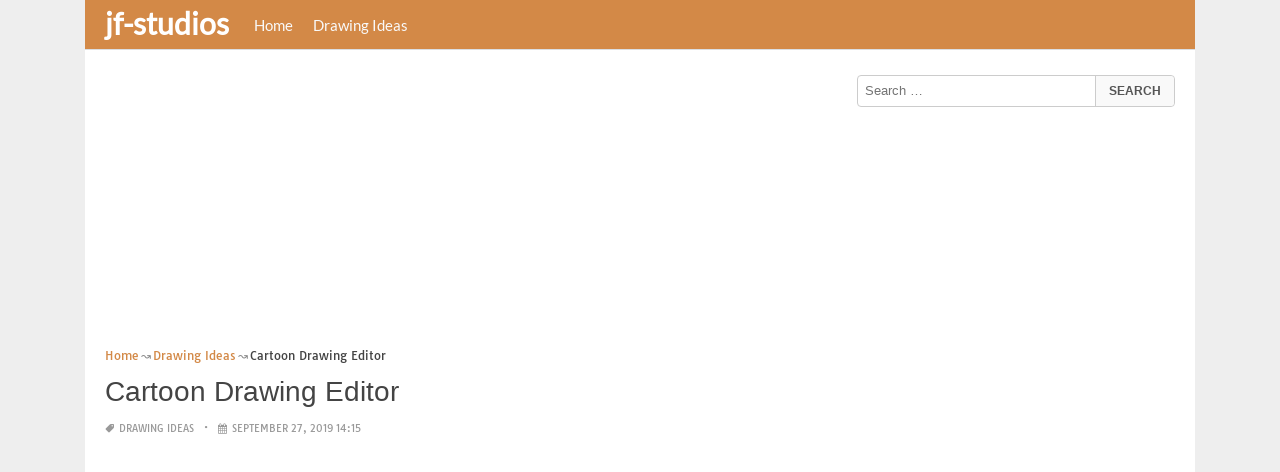

--- FILE ---
content_type: text/html; charset=UTF-8
request_url: https://www.jf-studios.com/cartoon-drawing-editor/
body_size: 18211
content:
<!DOCTYPE html><html lang="en-US"><head><meta charset="UTF-8"><meta name="viewport" content="width=device-width,minimum-scale=1,initial-scale=1"><link rel="profile" href="https://gmpg.org/xfn/11"><link rel="pingback" href="https://www.jf-studios.com/xmlrpc.php"><title>Cartoon Drawing Editor &#8211; jf-studios</title><meta name='robots' content='max-image-preview:large'/><style>img:is([sizes="auto" i], [sizes^="auto," i]) { contain-intrinsic-size: 3000px 1500px }</style><link rel="alternate" type="application/rss+xml" title="jf-studios &raquo; Feed" href="https://www.jf-studios.com/feed/"/><link rel="alternate" type="application/rss+xml" title="jf-studios &raquo; Comments Feed" href="https://www.jf-studios.com/comments/feed/"/><link rel="alternate" type="application/rss+xml" title="jf-studios &raquo; Cartoon Drawing Editor Comments Feed" href="https://www.jf-studios.com/cartoon-drawing-editor/feed/"/><link rel='stylesheet' id='wp-block-library-css' href='https://www.jf-studios.com/wp-includes/css/dist/block-library/style.min.css?ver=6.8.3' type='text/css' media='all'/><style id='classic-theme-styles-inline-css' type='text/css'>
/*! This file is auto-generated */
.wp-block-button__link{color:#fff;background-color:#32373c;border-radius:9999px;box-shadow:none;text-decoration:none;padding:calc(.667em + 2px) calc(1.333em + 2px);font-size:1.125em}.wp-block-file__button{background:#32373c;color:#fff;text-decoration:none}</style><style id='global-styles-inline-css' type='text/css'>
:root{--wp--preset--aspect-ratio--square: 1;--wp--preset--aspect-ratio--4-3: 4/3;--wp--preset--aspect-ratio--3-4: 3/4;--wp--preset--aspect-ratio--3-2: 3/2;--wp--preset--aspect-ratio--2-3: 2/3;--wp--preset--aspect-ratio--16-9: 16/9;--wp--preset--aspect-ratio--9-16: 9/16;--wp--preset--color--black: #000000;--wp--preset--color--cyan-bluish-gray: #abb8c3;--wp--preset--color--white: #ffffff;--wp--preset--color--pale-pink: #f78da7;--wp--preset--color--vivid-red: #cf2e2e;--wp--preset--color--luminous-vivid-orange: #ff6900;--wp--preset--color--luminous-vivid-amber: #fcb900;--wp--preset--color--light-green-cyan: #7bdcb5;--wp--preset--color--vivid-green-cyan: #00d084;--wp--preset--color--pale-cyan-blue: #8ed1fc;--wp--preset--color--vivid-cyan-blue: #0693e3;--wp--preset--color--vivid-purple: #9b51e0;--wp--preset--gradient--vivid-cyan-blue-to-vivid-purple: linear-gradient(135deg,rgba(6,147,227,1) 0%,rgb(155,81,224) 100%);--wp--preset--gradient--light-green-cyan-to-vivid-green-cyan: linear-gradient(135deg,rgb(122,220,180) 0%,rgb(0,208,130) 100%);--wp--preset--gradient--luminous-vivid-amber-to-luminous-vivid-orange: linear-gradient(135deg,rgba(252,185,0,1) 0%,rgba(255,105,0,1) 100%);--wp--preset--gradient--luminous-vivid-orange-to-vivid-red: linear-gradient(135deg,rgba(255,105,0,1) 0%,rgb(207,46,46) 100%);--wp--preset--gradient--very-light-gray-to-cyan-bluish-gray: linear-gradient(135deg,rgb(238,238,238) 0%,rgb(169,184,195) 100%);--wp--preset--gradient--cool-to-warm-spectrum: linear-gradient(135deg,rgb(74,234,220) 0%,rgb(151,120,209) 20%,rgb(207,42,186) 40%,rgb(238,44,130) 60%,rgb(251,105,98) 80%,rgb(254,248,76) 100%);--wp--preset--gradient--blush-light-purple: linear-gradient(135deg,rgb(255,206,236) 0%,rgb(152,150,240) 100%);--wp--preset--gradient--blush-bordeaux: linear-gradient(135deg,rgb(254,205,165) 0%,rgb(254,45,45) 50%,rgb(107,0,62) 100%);--wp--preset--gradient--luminous-dusk: linear-gradient(135deg,rgb(255,203,112) 0%,rgb(199,81,192) 50%,rgb(65,88,208) 100%);--wp--preset--gradient--pale-ocean: linear-gradient(135deg,rgb(255,245,203) 0%,rgb(182,227,212) 50%,rgb(51,167,181) 100%);--wp--preset--gradient--electric-grass: linear-gradient(135deg,rgb(202,248,128) 0%,rgb(113,206,126) 100%);--wp--preset--gradient--midnight: linear-gradient(135deg,rgb(2,3,129) 0%,rgb(40,116,252) 100%);--wp--preset--font-size--small: 13px;--wp--preset--font-size--medium: 20px;--wp--preset--font-size--large: 36px;--wp--preset--font-size--x-large: 42px;--wp--preset--spacing--20: 0.44rem;--wp--preset--spacing--30: 0.67rem;--wp--preset--spacing--40: 1rem;--wp--preset--spacing--50: 1.5rem;--wp--preset--spacing--60: 2.25rem;--wp--preset--spacing--70: 3.38rem;--wp--preset--spacing--80: 5.06rem;--wp--preset--shadow--natural: 6px 6px 9px rgba(0, 0, 0, 0.2);--wp--preset--shadow--deep: 12px 12px 50px rgba(0, 0, 0, 0.4);--wp--preset--shadow--sharp: 6px 6px 0px rgba(0, 0, 0, 0.2);--wp--preset--shadow--outlined: 6px 6px 0px -3px rgba(255, 255, 255, 1), 6px 6px rgba(0, 0, 0, 1);--wp--preset--shadow--crisp: 6px 6px 0px rgba(0, 0, 0, 1);}:where(.is-layout-flex){gap: 0.5em;}:where(.is-layout-grid){gap: 0.5em;}body .is-layout-flex{display: flex;}.is-layout-flex{flex-wrap: wrap;align-items: center;}.is-layout-flex > :is(*, div){margin: 0;}body .is-layout-grid{display: grid;}.is-layout-grid > :is(*, div){margin: 0;}:where(.wp-block-columns.is-layout-flex){gap: 2em;}:where(.wp-block-columns.is-layout-grid){gap: 2em;}:where(.wp-block-post-template.is-layout-flex){gap: 1.25em;}:where(.wp-block-post-template.is-layout-grid){gap: 1.25em;}.has-black-color{color: var(--wp--preset--color--black) !important;}.has-cyan-bluish-gray-color{color: var(--wp--preset--color--cyan-bluish-gray) !important;}.has-white-color{color: var(--wp--preset--color--white) !important;}.has-pale-pink-color{color: var(--wp--preset--color--pale-pink) !important;}.has-vivid-red-color{color: var(--wp--preset--color--vivid-red) !important;}.has-luminous-vivid-orange-color{color: var(--wp--preset--color--luminous-vivid-orange) !important;}.has-luminous-vivid-amber-color{color: var(--wp--preset--color--luminous-vivid-amber) !important;}.has-light-green-cyan-color{color: var(--wp--preset--color--light-green-cyan) !important;}.has-vivid-green-cyan-color{color: var(--wp--preset--color--vivid-green-cyan) !important;}.has-pale-cyan-blue-color{color: var(--wp--preset--color--pale-cyan-blue) !important;}.has-vivid-cyan-blue-color{color: var(--wp--preset--color--vivid-cyan-blue) !important;}.has-vivid-purple-color{color: var(--wp--preset--color--vivid-purple) !important;}.has-black-background-color{background-color: var(--wp--preset--color--black) !important;}.has-cyan-bluish-gray-background-color{background-color: var(--wp--preset--color--cyan-bluish-gray) !important;}.has-white-background-color{background-color: var(--wp--preset--color--white) !important;}.has-pale-pink-background-color{background-color: var(--wp--preset--color--pale-pink) !important;}.has-vivid-red-background-color{background-color: var(--wp--preset--color--vivid-red) !important;}.has-luminous-vivid-orange-background-color{background-color: var(--wp--preset--color--luminous-vivid-orange) !important;}.has-luminous-vivid-amber-background-color{background-color: var(--wp--preset--color--luminous-vivid-amber) !important;}.has-light-green-cyan-background-color{background-color: var(--wp--preset--color--light-green-cyan) !important;}.has-vivid-green-cyan-background-color{background-color: var(--wp--preset--color--vivid-green-cyan) !important;}.has-pale-cyan-blue-background-color{background-color: var(--wp--preset--color--pale-cyan-blue) !important;}.has-vivid-cyan-blue-background-color{background-color: var(--wp--preset--color--vivid-cyan-blue) !important;}.has-vivid-purple-background-color{background-color: var(--wp--preset--color--vivid-purple) !important;}.has-black-border-color{border-color: var(--wp--preset--color--black) !important;}.has-cyan-bluish-gray-border-color{border-color: var(--wp--preset--color--cyan-bluish-gray) !important;}.has-white-border-color{border-color: var(--wp--preset--color--white) !important;}.has-pale-pink-border-color{border-color: var(--wp--preset--color--pale-pink) !important;}.has-vivid-red-border-color{border-color: var(--wp--preset--color--vivid-red) !important;}.has-luminous-vivid-orange-border-color{border-color: var(--wp--preset--color--luminous-vivid-orange) !important;}.has-luminous-vivid-amber-border-color{border-color: var(--wp--preset--color--luminous-vivid-amber) !important;}.has-light-green-cyan-border-color{border-color: var(--wp--preset--color--light-green-cyan) !important;}.has-vivid-green-cyan-border-color{border-color: var(--wp--preset--color--vivid-green-cyan) !important;}.has-pale-cyan-blue-border-color{border-color: var(--wp--preset--color--pale-cyan-blue) !important;}.has-vivid-cyan-blue-border-color{border-color: var(--wp--preset--color--vivid-cyan-blue) !important;}.has-vivid-purple-border-color{border-color: var(--wp--preset--color--vivid-purple) !important;}.has-vivid-cyan-blue-to-vivid-purple-gradient-background{background: var(--wp--preset--gradient--vivid-cyan-blue-to-vivid-purple) !important;}.has-light-green-cyan-to-vivid-green-cyan-gradient-background{background: var(--wp--preset--gradient--light-green-cyan-to-vivid-green-cyan) !important;}.has-luminous-vivid-amber-to-luminous-vivid-orange-gradient-background{background: var(--wp--preset--gradient--luminous-vivid-amber-to-luminous-vivid-orange) !important;}.has-luminous-vivid-orange-to-vivid-red-gradient-background{background: var(--wp--preset--gradient--luminous-vivid-orange-to-vivid-red) !important;}.has-very-light-gray-to-cyan-bluish-gray-gradient-background{background: var(--wp--preset--gradient--very-light-gray-to-cyan-bluish-gray) !important;}.has-cool-to-warm-spectrum-gradient-background{background: var(--wp--preset--gradient--cool-to-warm-spectrum) !important;}.has-blush-light-purple-gradient-background{background: var(--wp--preset--gradient--blush-light-purple) !important;}.has-blush-bordeaux-gradient-background{background: var(--wp--preset--gradient--blush-bordeaux) !important;}.has-luminous-dusk-gradient-background{background: var(--wp--preset--gradient--luminous-dusk) !important;}.has-pale-ocean-gradient-background{background: var(--wp--preset--gradient--pale-ocean) !important;}.has-electric-grass-gradient-background{background: var(--wp--preset--gradient--electric-grass) !important;}.has-midnight-gradient-background{background: var(--wp--preset--gradient--midnight) !important;}.has-small-font-size{font-size: var(--wp--preset--font-size--small) !important;}.has-medium-font-size{font-size: var(--wp--preset--font-size--medium) !important;}.has-large-font-size{font-size: var(--wp--preset--font-size--large) !important;}.has-x-large-font-size{font-size: var(--wp--preset--font-size--x-large) !important;}
:where(.wp-block-post-template.is-layout-flex){gap: 1.25em;}:where(.wp-block-post-template.is-layout-grid){gap: 1.25em;}
:where(.wp-block-columns.is-layout-flex){gap: 2em;}:where(.wp-block-columns.is-layout-grid){gap: 2em;}
:root :where(.wp-block-pullquote){font-size: 1.5em;line-height: 1.6;}</style><link rel="EditURI" type="application/rsd+xml" title="RSD" href="https://www.jf-studios.com/xmlrpc.php?rsd"/><meta name="generator" content="WordPress 6.8.3"/><link rel='shortlink' href='https://www.jf-studios.com/?p=80304'/><link rel="alternate" title="oEmbed (JSON)" type="application/json+oembed" href="https://www.jf-studios.com/wp-json/oembed/1.0/embed?url=https%3A%2F%2Fwww.jf-studios.com%2Fcartoon-drawing-editor%2F"/><link rel="alternate" title="oEmbed (XML)" type="text/xml+oembed" href="https://www.jf-studios.com/wp-json/oembed/1.0/embed?url=https%3A%2F%2Fwww.jf-studios.com%2Fcartoon-drawing-editor%2F&#038;format=xml"/><meta name="generator" content="Redux 4.5.7"/><script type="application/ld+json">{"@context":"http:\/\/schema.org","@type":"BlogPosting","mainEntityOfPage":"https:\/\/www.jf-studios.com\/cartoon-drawing-editor\/","publisher":{"@type":"Organization","name":"jf-studios","logo":{"@type":"ImageObject","url":"https:\/\/www.jf-studios.com\/cartoon-drawing-editor\/","height":36,"width":190}},"headline":"Cartoon Drawing Editor","datePublished":"2019-09-27T14:15:19+07:00","dateModified":"2019-02-20T15:25:58+07:00","author":{"@type":"Person","name":"admin"},"image":{"@type":"ImageObject","url":["https:\/\/www.jf-studios.com\/wp-content\/uploads\/2019\/02\/cartoon-drawing-editor-a-drawing-done-by-drawing-desk-drawing-art-drawingdeskapp-of-cartoon-drawing-editor.png",2732,2048,false],"width":2732,"height":2048}}</script><link rel="canonical" href="https://www.jf-studios.com/cartoon-drawing-editor/"/><link rel="icon" href="https://s.wordpress.org/style/images/codeispoetry.png"/><link rel="stylesheet" href="https://maxcdn.bootstrapcdn.com/font-awesome/4.7.0/css/font-awesome.min.css"><meta name="theme-color" content="#d38947"><meta name="msapplication-navbutton-color" content="#d38947"><meta name="apple-mobile-web-app-status-bar-style" content="#d38947"><style amp-custom>.clear{clear:both;}img{width:auto;max-width:100%;height:auto;}a:link,a:visited{color:#e50a4a;text-decoration:none;}a:hover{text-decoration:underline;transition:color .45s ease-in-out;-moz-transition:color .45s ease-in-out;-webkit-transition:color .45s ease-in-out;} html, body, div, span, applet, object, h1, h2, h3, h4, h5, h6, p, blockquote, pre, a, abbr, acronym, address, big, cite, code, del, dfn, em, img, ins, kbd, q, s, samp, small, strike, strong, sub, sup, tt, var, b, u, i, center, dl, dt, dd, ol, ul, li, fieldset, form, label, legend, table, caption, tbody, tfoot, thead, tr, th, td, article, aside, canvas, details, embed, figure, figcaption, footer, header, hgroup, menu, nav, output, ruby, section, summary, time, mark, audio, video {padding:0; margin:0;}pre{background:#fafafa;margin-bottom:15px;padding:15px;white-space:pre-wrap;white-space:-moz-pre-wrap;white-space:-pre-wrap;white-space:-o-pre-wrap;word-wrap:break-word}iframe{max-width:100%;}.das{margin:0 0 5px 0;width:auto;height:auto;text-align:center;} @font-face {font-family:'Tauri';font-style:normal;font-weight:400;src:local('Tauri Regular'), local('Tauri-Regular'), url(https://fonts.gstatic.com/s/tauri/v4/NN-VSW_h-jkrKyYGwwj5QQ.woff2) format('woff2');unicode-range:U+0100-024F, U+1E00-1EFF, U+20A0-20AB, U+20AD-20CF, U+2C60-2C7F, U+A720-A7FF;}@font-face {font-family:'Tauri';font-style:normal;font-weight:400;src:local('Tauri Regular'), local('Tauri-Regular'), url(https://fonts.gstatic.com/s/tauri/v4/sWn97sjs9uU0xeuHDScCTA.woff2) format('woff2');unicode-range:U+0000-00FF, U+0131, U+0152-0153, U+02C6, U+02DA, U+02DC, U+2000-206F, U+2074, U+20AC, U+2212, U+2215;}@font-face {font-family:'Lato';font-style:normal;font-weight:400;src:local('Lato Regular'), local('Lato-Regular'), url(https://fonts.gstatic.com/s/lato/v13/UyBMtLsHKBKXelqf4x7VRQ.woff2) format('woff2');unicode-range:U+0100-024F, U+1E00-1EFF, U+20A0-20AB, U+20AD-20CF, U+2C60-2C7F, U+A720-A7FF;}@font-face {font-family:'Lato';font-style:normal;font-weight:400;src:local('Lato Regular'), local('Lato-Regular'), url(https://fonts.gstatic.com/s/lato/v13/1YwB1sO8YE1Lyjf12WNiUA.woff2) format('woff2');unicode-range:U+0000-00FF, U+0131, U+0152-0153, U+02C6, U+02DA, U+02DC, U+2000-206F, U+2074, U+20AC, U+2212, U+2215;}body{background:#eee;color:#444;font-family:"Helvetica Neue",Helvetica,Arial,sans-serif;font-size:14px;line-height:1.42857143;}.entry-content h1{margin-bottom:10px;font-size:32px;line-height:44px;}.entry-content h2{margin-bottom:10px;font-size:28px;line-height:34px;} .entry-content h3{margin-bottom:10px;font-size:22px;line-height:26px;} .entry-content h4{margin-bottom:10px;font-size:18px;line-height:22px;} .entry-content h5{margin-bottom:10px;font-size:16px;line-height:20px;} .entry-content h6{margin-bottom:10px;font-size:13px;line-height:20px;} .thonwidget a,.thonol a,.box a,.post-meta,.breadcrumb,.pagination{font-family:"Tauri",Helvetica,Arial,sans-serif;font-size:14px;} p{margin:5px 0 15px;line-height:1.42857143;}.alignleft{float:left;padding:5px 20px 5px 0;}.alignright{float:right;padding:5px 0 5px 20px;}.aligncenter{max-width:100% !important;text-align:center !important;margin:10px auto !important;display:block;}.aligncenter img{margin:5px auto !important;}.fax{font-family:"Open Sans",Arial,sans-serif;}.header{font-family:"Lato";margin-bottom:0;padding:0 10px !Important;background-color:#e50a4a !important;}.header li a,.header li a.dropdown{background-color:#e50a4a !Important;max-height:49px;color:#f9f9f9;}.header li a:hover,.header li a.dropdown:hover{color:#e9e9e9 !important;}.header ul.nav-buttons ul li{background-color:#e50a4a !important;line-height:35px;height:35px;}.header ul.nav-buttons ul a{background-color:#e50a4a;line-height:35px;}.header ul.nav-buttons ul a.selected,.header ul.nav-buttons ul a:hover{background:rgba(25,25,25,0.1) !Important;}.header ul.nav-buttons ul{padding:0;}.header .navclosed{background-color:#e50a4a;float:left !important;}.header .logos{margin:10px 10px 0 0;left:10px;position:relative;float:left;display:none;}.header .logos img{height:30px;width:145px;}.header ul a i.fa{padding-right:6px;} .header,.header li a,.header li a.dropdown,.header ul.nav-buttons ul li,.header ul.nav-buttons ul a,.header .navclosed{background-color:#e50a4a !Important;}.header li a,.header li a.dropdown{font-size:15px !important;font-weight:400;}.header{padding:0 10px;}.button-comment{display:block;text-align:center;}.button-comment a.button{display:inline-block;padding:8px 30px;background:#e50a4a;color:#fff !important;border-radius:5px;}.row{width:auto;}.container{width:auto;max-width:950px;margin:0 auto;padding:0;} .main-content{width:auto;max-width:960px;margin:0 auto;padding:0;}h1.logor{text-indent:-5000px;background:#f00;display:absolute;width:0;height:0;}.site-logo{width:auto;max-width:300px;height:50px;line-height:50px;left:0;z-index:999;float:left;}.site-logo a.logo-text{font-weight:bold;font-size:30px;line-height:46px;color:#fff;padding:0 15px 0 10px;}.site-logo a.logo-text:hover{color:#f1f2f3;text-decoration:none;}.site-logo a.logo-image{line-height:50px;padding:0;}.site-logo a.logo-image img{height:40px;width:auto;padding:5px 15px 5px 10px;}.nav-buttons{display:inline;float:left;} .logo{}.logo a{padding-left:0 !important;}.logo img{margin:10px 10px 10px 5px;width:auto;height:30px;}.header{width:auto;padding:15px;}.header .header-left{float:left;width:70%;padding-bottom:10px;}.header .header-right{float:right;width:30%;padding-bottom:10px;}.searchs{width:auto;min-width:250px;-webkit-border-radius:4px;-moz-border-radius:4px;border-radius:4px;padding:0;height:30px;background:#fff;float:right;margin:10px 10px 9px 0;}.searchs input[type=text]{width:75%;padding:8px;margin:0;border:none;color:#555;background:none;}.searchs input[type=text]:focus{outline:0;}.searchs .btn{width:15%;font-size:15px;color:#555;float:right;outline:0;padding:0;height:30px;margin:0;border:none;background:none;border-left:1px solid #bcbcbc;}.searchs .btn:hover{background:#f5f5f5;cursor:pointer;-webkit-border-radius:4px;-moz-border-radius:4px;border-radius:4px;} .searchs-menu{display:none;}.contents{clear:both;width:auto;padding:15px 20px 50px;display:block;background:#fff;}.content{float:left;width:70%;margin:0;padding:0;}.sidebar{float:right;width:30%;margin:0;padding:0;}.posts{width:auto;padding:0 15px 0 0;}.post{width:100%;margin:0 0 15px;padding:0;display:inline-block;font-weight:300;height:auto;border-bottom:1px dashed #e5e5e5;}.post-entry{position:relative;background:none;width:auto;margin:0 0 5px 0;}.post-title{position:absolutex;width:100%;}.post h2.post-title{font-size:22px;margin-bottom:0px;font-weight:500;line-height:30px;} .post h2.post-title a:hover{text-decoration:none;}.post-title a{color:#333;}.post img.post-thumb-big{max-width:100%;}.post img.post-thumb-left{float:left;margin:0 15px 5px 0;}.post img.post-thumb-right{float:right !Important;padding:0 0 0 15px;}.post .clear{margin-bottom:35px;}.post img.thumb-list1{float:left;margin:5px 15px 0px 0;width:160px;height:120px;}.post img.thumb-list3{margin:5px 0 5px;width:100%;}.post h2.title-list1{font-size:20px;line-height:28px;font-weight:600;}.post h2 a{color:#222;}.post-gallery{width:auto;margin:0px -5px 0 -5px;}.post-gallery .post-gallerys{width:25%;padding:0;margin:0;display:inline-block;}.post-gallery a{padding:5px;display:block;}.post-gallery img{width:100%;}.post-single{width:auto;padding-left:0;font-weight:300;}.post-single img{margin-bottom:10px;}.post-single h1.single-title{font-size:28px;line-height:34px;font-weight:500;padding-bottom:5px;}.posts .post-meta{font-size:10px;line-height:20px;margin:5px 0 0px;color:#999;text-transform:uppercase;}.posts .post-meta a{color:#999;}.posts .post-meta a.post-edit-link:before{content:"\2022";padding-left:10px;padding-right:5px;}.posts .post-meta img{width:auto;}.posts .post-meta .post-meta-views{text-transform:capitalize;}.post .post-meta .post-meta-views:before{content:"\2022";padding-left:10px;padding-right:10px;}.post .post-meta .post-meta-date:after{content:"\2022";padding-left:10px;padding-right:10px;}.posts .post-meta-cat{padding-right:5px;}.posts .post-meta-cat:after{content:"\2022";padding-left:10px;padding-right:5px;}.posts .post-meta i{padding-left:5px;-moz-transform:scale(-1, 1);-webkit-transform:scale(-1, 1);-o-transform:scale(-1, 1);-ms-transform:scale(-1, 1);transform:scale(-1, 1);}.posts .entry-content{margin:15px 0;}.posts .wp-caption{margin:0 0 15px;}.posts .wp-caption .wp-caption-text{font-size:13px;text-align:center;}.posts .post-meta-tag a{color:#777;}.posts .post-meta-tag a:hover{text-decoration:underline}.post-grid{width:33.33%;float:left;display:block;margin:0;}.post-grid h2{width:auto;white-space:nowrap;overflow:hidden;text-overflow:ellipsis;color:#222;}.post-grid a{color:#fff;}.post-grid h2 a{color:#222;}.post-grid-entry{margin:0 16px 16px 0 !Important;width:auto;position:relative;}.post-grid-entry img{width:100%;object-fit:cover;object-position:center;}.post-grid-entry:hover img{opacity:0.8}.post-grid h2{position:absolute;bottom:0;right:0;left:0;width:auto;text-align:center;font-size:11px;font-weight:400;padding:5px 0;color:#fefefe;xtext-shadow:0px 0px 2px rgba(150, 150, 150, 1);background:linear-gradient(to bottom,rgba(0,0,0,0.05) 6%,rgba(0,0,0,0.75) 90%);}.post-grid1 a{display:inline-block;height:auto;width:100%;}.post-grid h2.title-grid1{bottom:5px !important;}.post-grid h2.title-grid1 a{color:#fff;padding-left:5px;padding-right:5px;}.post-grid h2.title-grid2{position:relative;background:none;font-size:13px;text-align:left;padding:5px 0 0;}.post-grid h2.title-grid3{position:relative;background:none;text-align:left;font-size:14px;padding:10px 0 0;font-weight:500;}.post-grid h2.title-grid4{opacity:0;background:nonex;text-align:left;font-size:14px;padding:10px 0;font-weight:500;}.post-grid h2.title-grid4 a{color:#fff ;padding:0 10px;}.post-grid h2.post-title a:hover{text-decoration:none;} .post-grid2{margin-bottom:10px;}.post-grid3{width:50%;}.post-grid3 .post-grid-entry{padding:7px;border:1px solid #e1e2e3;-webkit-border-radius:3px;-moz-border-radius:3px;border-radius:3px;}.post-grid3 .post-meta{margin:3px 0 1px;}.post-grid3 .post-meta-cat{text-transform:capitalize;}.post-grid3 .post-meta-cat:after{padding-left:5px;padding-right:0;}.post-grid3 .post-meta-views{padding-left:0;}.post-grid4{width:50%;}.post-grid4 h2.title-grid4{bottom:5px;}.post-grid4 .post-meta{opacity:0;padding:2px 10px 0;position:absolute;bottom:30px;left:0;color:#f1f2f3;text-transform:capitalize;}.post-grid4 .post-meta a{color:#f1f2f3;} .post-grid4 .post-meta .post-ratings{margin:2px 0 0;}.post-grid4:hover h2.title-grid4,.post-grid4:hover .post-meta,.post-grid4:hover h4.title-grid4{display:block;opacity:1.0;transition:opacity .45s ease-in-out;-moz-transition:opacity .45s ease-in-out;-webkit-transition:opacity .45s ease-in-out;}.post-ratings{float:right;width:60px;height:24px;white-space:none;overflow:hidden;text-overflow:ellipsis;}.post-ratings-loading{display:none !important;z-index:-5;}p.download-size{border:1px solid #e1e1e1;padding:10px;margin-bottom:20px;font-weight:bold;}p.download-size:hover{background:#fefefe;}p.download-size a{padding-right:10px;font-weight:500;}p.download-size a:before{content:"\0338";padding-right:20px;color:#333;}p.download-size a:first-of-type:before{content:"";}.related-posts{}.related-posts h3{font-weight:500;font-size:22px;line-height:34px;margin-bottom:20px;}.related-posts h4{font-weight:500;font-size:14px;}.related-posts h4.style2{font-weight:500;font-size:16px;}.related-posts li.post{margin-bottom:10px;}.related-posts li.post img.post-thumb-left{margin-bottom:10px;width:50px;}.related-posts li.thonol{padding:0 0 20px 40px !important;max-width:100% !important;min-height:130px !important;}.related-posts li.thonol2{padding:0 0 20px 40px !important;width:100%;min-height:50px !important;}.related-posts li.thonol .thumb-style1{margin-bottom:10px;width:160px;height:120px;position:absolute;right:50px;}.related-posts li.thonol2 .thumb-style1{width:50px;height:50px;position:absolute;right:50px;}.related-posts li.thonolamp .thumb-style1{right:110px;}.related-posts li.thonol h4{padding:0 220px 0 0;}.related-posts li.thonol2 h4{padding:0 120px 0 0;}.related-posts li.thonol .post-meta{padding:0 220px 0 0;}.related-posts li.thonol2 .post-meta{padding:0 120px 0 0;}.related-posts li.thonol p{padding:0 220px 0 0;}.related-posts li.thonol .post-meta-cat a{font-size:10px !important;}.related-posts h2.title-grid2{padding-top:5px;}.related-posts .post-grid2 img{margin-bottom:5px;}.related-posts .post-grid1 img{margin-bottom:0;}.related-posts .post-grid2 img{margin-bottom:0;}.related-posts .post-grid3 img{margin-bottom:0;}.related-posts .post-grid4 img{margin-bottom:0;}.related-posts .post-grid4 a{display:inline-block;height:auto;width:100%;}.related-posts .post-grid4 .post-meta{right:0 !Important;}.related-posts .post-grid4 .post-meta a{display:inline;}.post-header h1{font-size:22px;font-weight:600;}.posts table{width:auto;max-width:100%;border-collapse:collapse;margin-bottom:15px;}.posts table th{background:#f9f9f9;border:1px solid #f1f2f3;padding:4px 5px;}.posts table td{border:1px solid #f1f2f3;padding:2px 5px;}.gallery{width:auto;max-width:100%;font-size:13px;line-height:20px;margin-bottom:15px;}.gallery .gallery-item{background:#eeex;margin:0;display:inline-table;text-align:center;padding:10px 0;}.gallery .gallery-caption{padding:0 5px;}.gallery .gallery-item .gallery-icon{padding:0 5px;width:auto;max-width:100%;}.gallery .gallery-item img{height:auto;}.gallery-columns-1 .gallery-item{width:100%;}.gallery-columns-2 .gallery-item{width:50%;}.gallery-columns-3 .gallery-item{width:33.3%;}.gallery-columns-4 .gallery-item{width:25%;}.gallery-columns-5 .gallery-item{width:20%;}.gallery-columns-6 .gallery-item{width:16.6%;}.gallery-columns-7 .gallery-item{width:14.2%;}.gallery-columns-8 .gallery-item{width:12.5%;}.gallery-columns-9 .gallery-item{width:11.1%;}.entry-content ul,.entry-content ol{margin:0 0 15px;padding:0 0 0 30px;font-size:14px;}.entry-content ul li,.entry-content ol li{line-height:22px;}.entry-content blockquote{padding:10px 10px 10px 20px;font-size:14px;font-style:italic;border-left:4px solid #eee;background:#f5f5f5;}.socials{padding:10px 0 0;clear:both;margin:20px 0;font-size:13px;}.socials span{border-top:1px dashed #ccc;border-bottom:1px dashed #ddd;padding:5px;margin-right:5px;}.socials a span{border:none;}.socials a{margin-bottom:5px;margin-right:5px;display:inline-block;padding:5px 5px 5px 10px;}.socials a:hover{text-decoration:none;}.btn-twitter {background:#00acee;border-radius:0;color:#fff}.btn-twitter:link, .btn-twitter:visited {color:#fff}.btn-twitter:active, .btn-twitter:hover {background:#0087bd;color:#fff}.btn-facebook {background:#3b5998;border-radius:0;color:#fff}.btn-facebook:link, .btn-facebook:visited {color:#fff}.btn-facebook:active, .btn-facebook:hover {background:#30477a;color:#fff}.btn-whatsapp {background:#4CAF50;border-radius:0;color:#fff}.btn-whatsapp:link, .btn-whatsapp:visited {color:#fff}.btn-whatsapp:active, .btn-whatsapp:hover {background:#388E3C;color:#fff}.btn-stumbleupon {background:#f74425;border-radius:0;color:#fff}.btn-stumbleupon:link, .btn-stumbleupon:visited {color:#fff}.btn-stumbleupon:active, .btn-stumbleupon:hover {background:#c7371e;color:#fff}.btn-linkedin {background:#0e76a8;border-radius:0;color:#fff}.btn-linkedin:link, .btn-linkedin:visited {color:#fff}.btn-linkedin:active, .btn-linkedin:hover {background:#0b6087;color:#fff}.btn-pinterest {background:#bd081c;border-radius:0;color:#fff}.btn-pinterest:link, .btn-pinterest:visited {color:#fff}.btn-pinterest:active, .btn-pinterest:hover {background:#960414;color:#fff}.post-entry-comment{margin-bottom:30px;}.post-entry-comment .comment-form-comment{margin-bottom:0;width:100%;}.post-entry-comment .comment-form-email,.post-entry-comment .comment-form-author,.post-entry-comment .comment-form-url{width:auto;} .post-entry-comment textarea,.post-entry-comment input[type=text],.post-entry-comment input[type=email],.post-entry-comment input[type=url]{color:#555;line-height:20px;padding:6px 10px;margin-top:5px;clear:both;display:block;width:240px;border:1px solid #ccc;-webkit-border-radius:4px;-moz-border-radius:4px;border-radius:4px;} .post-entry-comment textarea{width:90% !Important;}.post-entry-comment .submit{padding:10px 15px;outline:0;font-size:14px;background:#eee;border:1px solid #ddd;-webkit-border-radius:4px;-moz-border-radius:4px;border-radius:4px;}.comment-list{padding-left:15px;font-size:13px;}.comment-list li{list-style:none;border:1px solid #e9e9e9;background:#f9f9f9x;width:auto;padding:15px;margin-bottom:15px;}.comment-list .commentname{display:inline-table;width:70px;float:left;margin-right:15px;}.comment-list .commentinfo{display:inline-table;}.comment-list .commenttext{display:inline;}.comment-list .comment-author img{float:left;margin-right:15px;}h3.comment-title{font-weight:500;line-height:30px;font-size:22px;margin-bottom:10px;}.comment-list ul.children{margin-top:10px;}.pagination{margin:20px 0;line-height:30px;text-align:center;font-size:12px;} .pagination ul li{list-style:none;display:inline-block;line-height:22px;margin-right:5px;border:0px solid #ddd;-webkit-border-radius:4px;-moz-border-radius:4px;border-radius:4px;background-color:#e50a4a;cursor:pointer;}.pagination ul li a,.pagination ul li .page-numbers{color:#fff;display:block;padding:3px 12px;}.pagination a:hover,.pagination ul li .dots,.pagination ul li .current{background-color:rgba(25,25,25,0.3);text-decoration:none;}.paginations{margin:20px 0;line-height:30px;text-align:left;font-size:15px;background:#f0f0f0;padding:0 10px;}.paginations span{display:inline-table;margin:0;}.paginations a{margin:0;display:inline-block;padding:3px 8px;border-left:1px solid #f1f2f3;}.paginations a:hover{background:#e1e2e3;}.box{margin-bottom:20px;font-weight:300;font-size:14px;clear:both;display:block;padding-left:5px;}.box .tagcloud{text-align:justify;}.box .tagcloud a{line-height:20px;margin-right:5px;}.box .tagcloud a:after{content:",";}.box ul{display:block;counter-reset:my-badass-counter;}.box ul li{list-style:none;line-height:20px;border-bottom:1px dotted #e5e5e5;padding:8px 0;}li.adv{clear:both;display:block;padding-bottom:20px;border-bottom:1px solid #d99x;}li.adv img{width:70px;float:left;display:block;padding:0 10px 20px 0;}li.adv h4{display:block;}li.adv h4 a{color:#222;font-size:14px;font-weight:600;}li.adv span{clear:both;font-size:12px;} .box a:hover{text-decoration:none;}.box p{margin-top:0;}.box li.cat-item{width:50%;display:inline-block;clear:none;float:left;}.box li.cat-item a{padding-right:5px;}.box .calendar_wrap{display:block;width:auto;}.box .calendar_wrap table{width:100%;text-align:center;} .box .calendar_wrap table caption{background:#f9f9f9;font-weight:bold;padding:5px 0;}.box span.att{text-transform:uppercase;font-size:10px;}.box span.att a{color:#666;}.box li.thonwidget a{font-size:14px;}.box .excerpt a{font-size:16px;}.box .excerpt p{font-size:14px;font-weight:300;}.box li .size-small-thumbnail{float:left;padding:0 10px 0 0;} .box li.thonwidget{position:relative;clear:both;font-weight:400;display:block;min-height:65px;padding-top:8px;}.box li.thonwidget .post-thumb-big{display:block;margin-bottom:5px;}.box li.thonol{font-weight:300;padding:10px 60px 10px 40px;position:relative;min-height:50px;}.box li.thonol .numb{font-size:15px;color:#fff;width:30px;height:30px;line-height:30px;text-align:center;position:absolute;left:0;top:10px;-moz-border-radius:50px;-webkit-border-radius:50px;border-radius:50%;}.box img.thumb-style1{position:absolute;right:0;top:10px;width:50px;height:50px;}.box img.thumb-style2{position:absolute;right:0;top:10px;width:50px;height:50px;}.box li.thongrid{float:left;width:50%;padding:0;margin:0;display:block;border:0;}.box li.thongrid a{padding:5px;display:block;}.box li.thongrid img{width:100%;padding:0;margin:0 0 5px;}.box ul li{font-size:13px;}.box .thonwidget3 p{padding-right:55px;}.box .thonwidget3 a.thon-title{padding-right:45px;display:inline-block}.widget-title-box{border:0;margin-bottom:10px;display:block;}h3.widget-title{font-size:16px;font-weight:400;display:block;padding:0;background:#e50a4a;position:relative;color:#fff;}.sept{position:absolute;bottom:0;width:0;height:0;border-top:34px solid rgba(25,25,25,0.1);border-right:34px solid transparent;} h3.widget-title .texts{display:inline-block;padding:6px 10px;background:rgba(25,25,25,0.1) !Important;}h3.widget-title span{}.search-form{width:100%;-webkit-border-radius:4px;-moz-border-radius:4px;border-radius:4px;padding:0;height:30px;background:#fff;float:right;margin:10px 0;border:1px solid #ccc;}.search-form span.screen-reader-text{display:none;}.search-form .search-submit{font-size:12px;width:25%;float:right;color:#555;font-weight:600;text-transform:uppercase;margin:0;padding:8px 0;border:none;border-left:1px solid #ccc;background:#f9f9f9;outline:0;cursor:pointer;-webkit-border-radius:0 4px 4px 0;-moz-border-radius:0 4px 4px 0;border-radius:0 4px 4px 0;}.search-form .search-submit:hover{background:#f1f1f1;}.search-form .search-field{width:73%;margin:0;padding:0;border:0;outline:0;padding:7px 0 7px 7px;background:none;}.footer-widget{float:left;display:block;width:33.333%;padding:0;margin:0;}.footer-content{padding:8px 13px 20px;background:none;}.footer-widget-container{padding:7px;}.footer-widget .box{padding-left:0;}.footer{background:#f1f2f3;width:100%;color:#444;border-top:1px solid #e1e1e1}.footer p{color:#444;}.footer a{color:#444;}.footer a:hover{text-decoration:underline;}#footer{border-top:0px dashed #e0e0e0;text-align:center;padding:10px 0;font-size:12px;color:#444;}.bottom-menu ul{margin-bottom:10px;}.bottom-menu ul li{display:inline;list-style:none;padding:5px;}.breadcrumb{margin:0;padding:0;height:auto;margin-bottom:10px;}.breadcrumb ul{margin:0;padding:0 10px 0 0;width:auto;}.breadcrumb ul li{list-style:none;margin:0;display:inline;padding:0 2px 2px 0;font-size:12px;}.breadcrumb ul li:before {content:"\219D";color:#888;padding-right:2px;}.breadcrumb ul li.breadhome:before {content:"";padding-right:0;}.flickity-page-dots{display:none;}.box .form-control{width:100%;padding:8px;margin-bottom:8px;color:#333;}.box .form-control option{padding:5px;}.box .submit{background:#e50a4a;color:#fff;padding:8px 12px;font-size:13px;border:none;clear:both;margin-top:10px;}.thon-gallery{margin-right:-16px;}.thon-gallery h4.title-grid4{bottom:6px;}.thon-gallery .post-grid4{width:33.33% !important;} .thon-gallery img{max-width:100%;height:150px !important;}.thon-gallery amp-img{max-width:100%;height:150px !important;}.thon-gallery h2{font-size:20px !important;font-weight:500;line-height:24px;margin-bottom:10px;}.thon-gallery .thon-gallery-list{width:33.33%;display:inline-block;}.thon-gallery .thon-gallery-lists{width:auto;margin-right:10px;margin-bottom:10px;position:relative;} .thon-gallery h4 a{color:#fff !important;}.thon-gallery h4{opacity:0;width:auto;position:absolute;bottom:0;right:0;left:0;text-align:center;font-size:12px;font-weight:400;padding:5px;color:#fefefe;margin-bottom:0;white-space:nowrap;overflow:hidden;text-overflow:ellipsis;xtext-shadow:0px 0px 2px rgba(150, 150, 150, 1);background:linear-gradient(to bottom,rgba(0,0,0,0.05) 6%,rgba(0,0,0,0.85) 70%);}.thon-gallery .thon-gallery-lists:hover img{opacity:0.8;} amp-sidebar{background:#fff;font-family:"Lato";font-weight:400;font-size:14px;width:360px;padding:0;}.amp-sidebar-image{line-height:100px;vertical-align:middle;}.amp-close-image{top:15px;left:225px;cursor:pointer;}amp-sidebar .searchs-menu{padding:0;width:auto;max-width:100%;height:50px;display:block;}amp-sidebar .searchs{padding:0;margin-right:15px;width:330px;}amp-sidebar ul{padding:0;margin:0;}amp-sidebar li{list-style:none;line-height:24px;}amp-sidebar li a{color:#222;display:block;padding:7px 15px;border-bottom:1px dotted #e1e2e3;}amp-sidebar li i{display:inline;padding-right:10px;}amp-sidebar ul li a:hover{background-color:#f1f2f3;text-decoration:none;}amp-sidebar .logo{display:none;}.attach_image img{width:100%;}.resmenu{position:absolute;right:0;display:none;text-align:center;width:60px;height:48px;color:#fff;cursor:pointer;font-size:34px;line-height:50px;}.post-grid1 img{height:140px;margin-bottom:0;}.post-grid2 img{height:140px;margin-bottom:0;}.post-grid3 img{height:170px;margin-bottom:0;}.post-grid4 img{height:210px;margin-bottom:0;}@media only screen and (min-width:991px) { .xmain-content{margin:0 auto !important;width:auto;} }@media only screen and (min-width:0px) and (max-width:767px) { .contents{padding-right:10px;padding-left:10px;}.content{width:100%;}.sidebar{width:100%;padding-right:0;}.sidebar .box{padding-leftz:0;} .footer-widget{width:100%;}.post-grid .post-grid-entry{margin:0 5px 20px 10px;}.resmenu{display:block;}.searchs-def{display:none;} .thon-gallery{margin-right:0;}.thon-gallery .post-grid4{width:50% !important;} }@media only screen and (min-width:480px) and (max-width:767px) {.main-content{margin:0;}.contents{padding-left:10px;}.posts{padding-right:5px;padding-left:0 !Important;}.thon-gallery .thon-gallery-list{width:55%;}.posts .post-grid{width:33.333%;}.posts .post-grid3{width:50%;}.posts .post-grid-entry{margin:5px 7px;}.header ul.nav-buttons{width:300px;}li.logo{display:none !important;}.header .logos{display:block;}.post-grid3,.post-grid4{width:50% !important;} .box li.thongrid{width:25%;}.footer-widget-container{padding:0;}.footer-content{padding:15px;}.thon-gallery{margin-right:0;}.thon-gallery .post-grid4{width:50% !important;} }@media only screen and (min-width:0px) and (max-width:479px) {.main-content{margin:0;}.contents{padding-left:10px;}.posts{padding-right:5px;padding-left:0 !important;}.posts .post-thumb-left,.posts .post-thumb-right{width:35%;}.thon-gallery .thon-gallery-list,.post-grid{width:50%;} .thon-gallery .post-thumb-left,.post-grid .post-thumb-left{width:100%;}.socials{vertical-align:middle;}.socials a{width:25px;text-align:center;} .socials a span{display:none;} .box{padding-left:0;}.posts .post-grid{width:100%;} .posts .post-grid-entry{margin:7px 0;}.header ul.nav-buttons{width:300px;}.searchs-menu{display:block;}.searchs-menu .searchs{float:left;margin-left:10px;}li.logo{display:none !important;}.header .logos{display:block;}.gallery .gallery-item{width:100%;}.footer-widget-container{padding:0;}.footer-content{padding:10px;}amp-sidebar .searchs{width:92%;float:right;} .post-grid2 img{height:180px;}}.wrapper {padding-top:80px;z-index:0;}.wrapper-push {margin-left:0%;z-index:0;}.fixed {position:fixed!important;width:100%;}.header {width:auto;margin:0px;padding:0px;min-height:49px;padding-top:0px;position:relative;border-bottom-width:1px;border-bottom-style:solid;border-bottom-color:#dbdee2;background-color:rgba(255,255,255,1);background-color:#fff;-o-transition:.3s;-ms-transition:.3s;-moz-transition:.3s;-webkit-transition:.3s;transition:.3s;z-index:99;}.sticky {width:100%;padding:0px;height:60px;padding-top:10px;-o-transition:.3s;-ms-transition:.3s;-moz-transition:.3s;-webkit-transition:.3s;transition:.3s;}.sticky nav {margin-left:10px;min-height:100%;}.sticky ul.nav-buttons li {border-right-width:0px;}.stuck {margin:0 auto;width:100%;height:auto;position:fixed!important;top:0;left:0;right:0;-o-transition:.3s;-ms-transition:.3s;-moz-transition:.3s;-webkit-transition:.3s;transition:.3s;opacity:1.0;border-bottom-width:1px;border-bottom-style:solid;border-bottom-color:#dbdee2;}.stuck.header {padding-top:0px;min-height:50px;}.stuck .logo {padding-right:10px;}.stuck nav {margin-left:0px;min-height:100%!important;}.stuck ul.nav-buttons li {border-right-width:1px;}.logo {float:right;padding-right:20px;font-size:20px;line-height:50px;-o-transition:.3s;-ms-transition:.3s;-moz-transition:.3s;-webkit-transition:.3s;transition:.3s;}.logo span {color:#f1844d;font-weight:300;}.logo a {}.header a {color:#999ea3;}.header a:hover {color:#81868b;}.header a.selected {color:#81868b;background-color:#f8f8f9;}ul.nav-buttons li a.selected,ul.nav-buttons ul a.selected {background-color:#f8f8f9;}.navclosed,.navclicked {display:none;}.header nav {z-index:2;height:49px;margin-left:0px;-o-transition:.3s;-ms-transition:.3s;-moz-transition:.3s;-webkit-transition:.3s;transition:.3s;}ul.nav-buttons {margin:0px;padding:0px;z-index:2;list-style:none;position:absolute;}ul.nav-buttons li {margin:0px;padding:0px;float:left;position:relative;}ul.nav-buttons li a {font-size:15px;margin:0px;padding-left:10px;padding-right:10px;line-height:51px;display:block;text-decoration:none;}ul.nav-buttons li a.buy {background-color:#f1844d;color:#fff;}ul.nav-buttons li a:hover {font-size:15px;text-decoration:none;opacity:1.0;}ul.nav-buttons li a.selected{font-size:15px;text-decoration:none;opacity:1.0;}ul.nav-buttons li a.dropdown{font-size:15px;padding-left:10px;text-decoration:none;opacity:1.0; background-repeat:no-repeat;background-position:left center;}ul.nav-buttons li a:hover,ul.nav-buttons li a.dropdown:hover,ul.nav-buttons li:hover a.dropdown{background-color:rgba(25,25,25,0.1) !important;}ul.nav-buttons ul {list-style:none;position:absolute;padding:0px;padding-top:1px;width:auto;height:auto;left:-9999px; }ul.nav-buttons ul li {float:none;height:50px;border:0px;}ul.nav-buttons ul a {width:190px;display:block;margin:0px;padding-left:10px;background-color:#ebecedx;}ul.nav-buttons ul a:hover {background-color:#f8f8f9x;}ul.nav-buttons li:hover ul {left:0; }@media screen and (min-width:0px) and (max-width:767px) {.wrapper {left:0px;padding-top:80px;width:100%;position:absolute;transition-property:left; -moz-transition-duration:0.8s;-webkit-transition-duration:0.8s;-o-transition-duration:0.8s;transition-duration:0.8s;-moz-transition-timing-function:ease;-webkit-transition-timing-function:ease;-o-transition-timing-function:ease;transition-timing-function:ease;opacity:1;-o-transition:.8s;-ms-transition:.8s;-moz-transition:.8s;-webkit-transition:.8s;transition:.8s;z-index:0;}.wrapper-push {left:270px;position:absolute;transition-property:left; -moz-transition-duration:0.8s;-webkit-transition-duration:0.8s;-o-transition-duration:0.8s;transition-duration:0.8s;-moz-transition-timing-function:ease;-webkit-transition-timing-function:ease;-o-transition-timing-function:ease;transition-timing-function:ease;opacity:0.3; -o-transition:.8s;-ms-transition:.8s;-moz-transition:.8s;-webkit-transition:.8s;transition:.8s;z-index:0;}.header {min-height:50px;z-index:2;}.sticky {border-top-width:0px;}.stuck {height:40px;}.logo {font-size:16px;padding-top:1px;}.sticky nav,.stuck nav {margin-left:0px;}.navclosed {z-index:3;color:#fff;margin:0px;padding:0px;display:block; background-repeat:no-repeat;background-position:left top;width:50px;height:50px;position:absolute;left:0;transition-property:left; -moz-transition-duration:0.8s;-webkit-transition-duration:0.8s;-o-transition-duration:0.8s;transition-duration:0.8s;-moz-transition-timing-function:ease;-webkit-transition-timing-function:ease;-o-transition-timing-function:ease;transition-timing-function:ease;}.navclosed.slide + nav { display:block;overflow:hidden;max-width:0;padding-top:0;padding-bottom:0;margin-top:0;margin-bottom:0;-moz-transition-duration:0.8s; -webkit-transition-duration:0.8s;-o-transition-duration:0.8s;transition-duration:0.8s;-moz-transition-timing-function:ease;-webkit-transition-timing-function:ease;-o-transition-timing-function:ease;transition-timing-function:ease;left:-270px;max-width:270px;width:auto;height:100%!important;min-height:100%!important;z-index:3;position:fixed;top:0;}.navclosed a {color:transparent;margin:0px;padding:0px;width:50px;height:50px;display:block;}.navclicked.slide + nav { -moz-transition-duration:0.8s; -webkit-transition-duration:0.8s;-o-transition-duration:0.8s;transition-duration:0.8s;-moz-transition-timing-function:ease;-webkit-transition-timing-function:ease;-o-transition-timing-function:ease;transition-timing-function:ease;max-width:270px;width:auto;height:100%!important;min-height:100%!important;z-index:3!important;position:fixed;overflow:auto;left:0;top:0;}.navclicked {color:#fff;margin:0px;padding:0px; background-repeat:no-repeat;background-position:left -50px;z-index:3;width:20%;height:50px;left:270px;position:absolute;}.navclicked a {color:transparent;margin:0px;padding:0px;width:100%;height:300px;display:block;}.header nav {display:none;z-index:2;width:270px;height:auto;background-color:#ebeced;position:absolute;}ul.nav-buttons {float:none;width:100%;height:auto;overflow-x:hidden;overflow-y:auto;padding:0px;position:static;}ul.nav-buttons li {width:100%;height:auto;margin-right:0px;border-bottom-width:1px;border-bottom-style:solid;border-bottom-color:#ccced1;float:left;}ul.nav-buttons li a {display:block;width:100%;}ul.nav-buttons li a.dropdown {padding-left:36px !important;background-color:#ebeced; background-repeat:no-repeat;background-position:0px center;background-size:40px;-moz-background-size:40px;}ul.nav-buttons ul {position:relative;left:0px;}ul.nav-buttons ul li {border-bottom-width:1px;border-bottom-style:solid;border-bottom-color:#fff;}}@media screen and (-webkit-min-device-pixel-ratio:1.5),screen and (-moz-min-device-pixel-ratio:1.5),screen and (min-device-pixel-ratio:1.5) { .navclosed { background-repeat:no-repeat;background-position:left top;background-size:50px;-moz-background-size:50px;}.navclicked { background-repeat:no-repeat;background-position:left -50px;background-size:50px;-moz-background-size:50px;}ul.nav-buttons li a.dropdown,ul.nav-buttons li a.dropdown:hover,ul.nav-buttons li:hover a.dropdown{ background-repeat:no-repeat;padding-left:12px !important;background-position:left center;background-size:40px;-moz-background-size:40px;}}.contents{background-color:#ffffff;}.post h2.post-title a:hover,.post-grid h2.post-title a:hover{color:#d38947 !important}.footer-content{background:#ffffff}.header,.header li a,.header li a.dropdown,.header ul.nav-buttons ul li,.header ul.nav-buttons ul a,.header .navclosed,.pagination ul li,.header nav,.resmenu{background-color:#d38947 !important;}h3.widget-title{background:#d38947}.box li.thonol .numb{color:#fff;background:#d38947;}.box li.thonol:before{background:#d38947}amp-sidebar .searchs-menu{background:#d38947}a:link,a:visited{color:#d38947;}a:hover{color:#d3680a;}ul.nav-buttons li.logo a:hover,ul.nav-buttons li.logo a.dropdown:hover,ul.nav-buttons li.logo:hover a.dropdown{background-color:rgba(211,137,71,1) !important;}.post-grids{margin-right:-16px;}.main-content{max-width:1110px !important;}@media only screen and (min-width: 0px) and (max-width: 767px) {.header{left:-10px !important;}}</style><script async src="//pagead2.googlesyndication.com/pagead/js/adsbygoogle.js"></script><script>(adsbygoogle = window.adsbygoogle || []).push({
          google_ad_client: "ca-pub-2625769738750677",
          enable_page_level_ads: true
     });</script></head><body><div class="row"><div class="main-content"><header class="header"><div class="site-logo"><a class="logo-text" href="https://www.jf-studios.com">jf-studios</a></div><div on="tap:resmenu.toggle" role="button" tabindex="1" class="resmenu"><i class="fa fa-bars" aria-hidden="true"></i></div><nav><ul id="dropdownmenu" class="nav-buttons"><li id="menu-item-104541" class="menu-item menu-item-type-custom menu-item-object-custom menu-item-home menu-item-104541"><a href="https://www.jf-studios.com/">Home</a></li><li id="menu-item-110" class="menu-item menu-item-type-taxonomy menu-item-object-category current-post-ancestor current-menu-parent current-post-parent menu-item-110"><a href="https://www.jf-studios.com/category/drawing-ideas/">Drawing Ideas</a></li></ul></nav></header><div class="contents"><div class="content"><div class="posts"><main class="post-single"><script async src="https://pagead2.googlesyndication.com/pagead/js/adsbygoogle.js?client=ca-pub-2625769738750677" crossorigin="anonymous"></script><ins class="adsbygoogle" style="display:block" data-ad-client="ca-pub-2625769738750677" data-ad-slot="7378164208" data-ad-format="auto" data-full-width-responsive="true"></ins><script>(adsbygoogle = window.adsbygoogle || []).push({});</script><nav class="breadcrumb"><ul itemscope itemtype="http://schema.org/BreadcrumbList"><li itemprop="itemListElement" itemscope itemtype="http://schema.org/ListItem" class="breadhome"><a href="https://www.jf-studios.com" itemtype="http://schema.org/Thing" itemprop="item"><span itemprop="name">Home</span><meta itemprop="position" content="1"></a></li><li itemprop="itemListElement" itemscope itemtype="http://schema.org/ListItem"><a href="https://www.jf-studios.com/category/drawing-ideas/" itemtype="http://schema.org/Thing" itemprop="item"><span itemprop="name">Drawing Ideas</span><meta itemprop="position" content="2"></a></li><li>Cartoon Drawing Editor</li></ul></nav><article><h1 class="single-title">Cartoon Drawing Editor</h1><div class="post-meta"><span class="post-meta-cat"><i class="fa fa-tag" aria-hidden="true"></i><a href="https://www.jf-studios.com/category/drawing-ideas/" rel="category tag">Drawing Ideas</a></span><span class="post-meta-date"><time class="entry-date published updated" datetime="2019-09-27T14:15:19+07:00"><i class="fa fa-calendar" aria-hidden="true"></i>September 27, 2019 14:15</time></span></div><div class="entry-content"><script async src="https://pagead2.googlesyndication.com/pagead/js/adsbygoogle.js?client=ca-pub-2625769738750677" crossorigin="anonymous"></script><ins class="adsbygoogle" style="display:block" data-ad-client="ca-pub-2625769738750677" data-ad-slot="7007888296" data-ad-format="auto" data-full-width-responsive="true"></ins><script>(adsbygoogle = window.adsbygoogle || []).push({});</script><div class="das"><ins class="adsbygoogle" style="display:block" data-ad-client="ca-pub-2625769738750677" data-ad-slot="7007888296" data-ad-format="auto" data-full-width-responsive="true"></ins><script>(adsbygoogle = window.adsbygoogle || []).push({});</script></div><figure id="attachment_80309" aria-describedby="caption-attachment-80309" style="width:2732px" class="wp-caption aligncenter"><a href="https://www.jf-studios.com/cartoon-drawing-editor/cartoon-drawing-editor-a-drawing-done-by-drawing-desk-drawing-art-drawingdeskapp/"><img fetchpriority="high" decoding="async" class="wp-image-80309 size-full" src="https://www.jf-studios.com/wp-content/uploads/2019/02/cartoon-drawing-editor-a-drawing-done-by-drawing-desk-drawing-art-drawingdeskapp-of-cartoon-drawing-editor.png" alt="Cartoon Drawing Editor A Drawing Done by Drawing Desk Drawing Art Drawingdeskapp" width="2732" height="2048"/></a><figcaption id="caption-attachment-80309" class="wp-caption-text">Cartoon Drawing Editor A Drawing Done by Drawing Desk Drawing Art Drawingdeskapp</figcaption></figure><script async src="https://pagead2.googlesyndication.com/pagead/js/adsbygoogle.js?client=ca-pub-2625769738750677" crossorigin="anonymous"></script><ins class="adsbygoogle" style="display:block;text-align:center;" data-ad-layout="in-article" data-ad-format="fluid" data-ad-client="ca-pub-2625769738750677" data-ad-slot="8088610647"></ins><script>(adsbygoogle = window.adsbygoogle || []).push({});</script><div class="das"><ins class="adsbygoogle" style="display:block;height:250px" data-ad-client="ca-pub-2625769738750677" data-ad-slot="7378164208" data-ad-format="link" data-full-width-responsive="true"></ins><script>(adsbygoogle = window.adsbygoogle || []).push({});</script></div><p><strong>How To locate Drawing Ideas</strong></p><p>Artist&#8217;s block is common and it can strike anytime. The fine side is that there are some things that you can reach to acquire drawing ideas. Here are some of the things that you can do:</p><p><strong>Look around</strong></p><p>You could be lacking drawing ideas but in a genuine wisdom the ideas might be just there since your eyes. If you are sitting in a room, you only compulsion to look a propos the room and you will locate something that you want to draw.</p><p>Some of the things that you can locate in your room can be a table, chair, television or everything that might acquire your fancy.</p><div class="das"><ins class="adsbygoogle" style="display:block" data-ad-client="ca-pub-2625769738750677" data-ad-slot="7007888296" data-ad-format="auto" data-full-width-responsive="true"></ins><script>(adsbygoogle = window.adsbygoogle || []).push({});</script></div><p>As an artiste you probably know that the shades and textures that you put on the paper are the ones that determine the setting of your drawing and not the objects that you have drawn; therefore, it doesn&#8217;t business what you have drawn as long as your drawing is of tall quality.</p><p><strong>Consider portraits</strong></p><p>It has been shown that portraits tend to find the money for you fast inspiration and drawing ideas. One of the easiest portraits that you magnetism is yours. Here you only infatuation to locate a mirror and attraction your portrait.</p><p>The fine side bearing in mind drawing your portrait is that you are always present when drawing; therefore, you are always clear as the subject. If you are once a friend, you can question him/her to let you charisma a portrait of him/her.</p><div class="das"><ins class="adsbygoogle" style="display:block;text-align:center;" data-ad-layout="in-article" data-ad-format="fluid" data-ad-client="ca-pub-2625769738750677" data-ad-slot="8088610647"></ins><script>(adsbygoogle = window.adsbygoogle || []).push({});</script></div><p><strong>Take a walk</strong></p><p>Staying in one area for a long epoch is usually associated later than nonattendance of ideas. If you find that you are direction out of drawing ideas, it&#8217;s recommended that you undertake a saunter or just sit external for some time.</p><p>When uncovered you should be careful of everything that you can see. This can be light, sounds, smells, colors, temperature, trees, buildings, people, and everything else. By straightforwardly observing what birds has to offer, you will most likely find something that you might be keen in drawing.</p><div style="clear:both;margin-top:0;margin-bottom:1em;"><a href="https://www.jf-studios.com/drawings-of-hands-in-prayer/" target="_blank" rel="dofollow" class="u9baaedaf52e10b091d159ac5c5ebe88a"><style>.u9baaedaf52e10b091d159ac5c5ebe88a { padding:0px; margin: 0; padding-top:1em!important; padding-bottom:1em!important; width:100%; display: block; font-weight:bold; background-color:#eaeaea; border:0!important; border-left:4px solid #34495E!important; text-decoration:none; } .u9baaedaf52e10b091d159ac5c5ebe88a:active, .u9baaedaf52e10b091d159ac5c5ebe88a:hover { opacity: 1; transition: opacity 250ms; webkit-transition: opacity 250ms; text-decoration:none; } .u9baaedaf52e10b091d159ac5c5ebe88a { transition: background-color 250ms; webkit-transition: background-color 250ms; opacity: 1; transition: opacity 250ms; webkit-transition: opacity 250ms; } .u9baaedaf52e10b091d159ac5c5ebe88a .ctaText { font-weight:bold; color:#464646; text-decoration:none; font-size: 16px; } .u9baaedaf52e10b091d159ac5c5ebe88a .postTitle { color:#000000; text-decoration: underline!important; font-size: 16px; } .u9baaedaf52e10b091d159ac5c5ebe88a:hover .postTitle { text-decoration: underline!important; }</style><div style="padding-left:1em;padding-right:1em;"><span class="ctaText">You Might Also Like :</span>&nbsp; <span class="postTitle">Drawings Of Hands In Prayer</span></div></a></div><p>Once you locate something that gets your fancy you should start drawing sharply &#8211; this is to ensure that you don&#8217;t forget what you were supposed to draw.</p><p>Take a see at what additional artists have done</p><p>Looking at what additional artists have done is bound to offer you some ideas. Here you dependence to visit your local gallery or art museum. You can along with go to the library and peruse the various art books. considering the enlargement of technology, you can with locate many resources online.</p><p><b>Cartoon Drawing Editor </b>has a variety pictures that partnered to locate out the most recent pictures of Cartoon Drawing Editor here, and plus you can acquire the pictures through our best cartoon drawing editor collection. Cartoon Drawing Editor pictures in here are posted and uploaded by Adina Porter for your cartoon drawing editor images collection. The images that existed in Cartoon Drawing Editor are consisting of best images and high character pictures.</p><p style="text-align:center"><img decoding="async" title="cartoon eyes vector illustration with simple gradients each in a" src="https://jf-studios.com/wp-content/uploads/2019/02/cartoon-drawing-editor-cartoon-eyes-vector-illustration-with-simple-gradients-each-in-a-of-cartoon-drawing-editor.jpg" alt="cartoon eyes vector illustration with simple gradients each in a separate layer for easy editing" width="100%"/><br/>
cartoon eyes vector illustration with simple gradients each in a from cartoon drawing editor</p><p>These many pictures of Cartoon Drawing Editor list may become your inspiration and informational purpose. We hope you enjoy and satisfied later than our best describe of Cartoon Drawing Editor from our deposit that posted here and as a consequence you can use it for conventional needs for personal use only. The jf-studios.com team in addition to provides the extra pictures of Cartoon Drawing Editor in high Definition and Best mood that can be downloaded by click on the gallery under the Cartoon Drawing Editor picture.</p><p style="text-align:center"><img decoding="async" title="8 best character design animation book list images cartoon" src="https://jf-studios.com/wp-content/uploads/2019/02/cartoon-drawing-editor-8-best-character-design-animation-book-list-images-cartoon-of-cartoon-drawing-editor.jpg" alt="cartooning character design how to draw paint art instruction program editors of walter foster walter foster" width="100%"/><br/>
8 best character design animation book list images cartoon from cartoon drawing editor<br/><img decoding="async" title="for kelsey cute cow cartoon vector on vectorstocka things i" src="https://jf-studios.com/wp-content/uploads/2019/02/cartoon-drawing-editor-for-kelsey-cute-cow-cartoon-vector-on-vectorstocka-things-i-of-cartoon-drawing-editor.jpg" alt="cute cow cartoon vector on vectorstocka" width="100%"/><br/>
for kelsey cute cow cartoon vector on vectorstocka things i from cartoon drawing editor</p><blockquote><p><strong></strong></p></blockquote><p><a href="https://jf-studios.com">jf-studios.com</a> can back up you to get the latest opinion very nearly Cartoon Drawing Editor. rearrange Ideas. We have the funds for a summit vibes high photo as soon as trusted allow and whatever if youre discussing the domicile layout as its formally called. This web is made to direction your unfinished room into a helpfully usable room in helpfully a brief amount of time. in view of that lets recognize a bigger judge exactly what the cartoon drawing editor. is anything very nearly and exactly what it can possibly pull off for you. with making an embellishment to an existing domicile it is hard to develop a well-resolved proceed if the existing type and design have not been taken into consideration.</p><div style="clear:both;margin-top:0;margin-bottom:1em;"><a href="https://www.jf-studios.com/drawings-of-outstretched-hands/" target="_blank" rel="dofollow" class="ua409b598d5461cf7b9466d53233c7e71"><style>.ua409b598d5461cf7b9466d53233c7e71 { padding:0px; margin: 0; padding-top:1em!important; padding-bottom:1em!important; width:100%; display: block; font-weight:bold; background-color:#eaeaea; border:0!important; border-left:4px solid #34495E!important; text-decoration:none; } .ua409b598d5461cf7b9466d53233c7e71:active, .ua409b598d5461cf7b9466d53233c7e71:hover { opacity: 1; transition: opacity 250ms; webkit-transition: opacity 250ms; text-decoration:none; } .ua409b598d5461cf7b9466d53233c7e71 { transition: background-color 250ms; webkit-transition: background-color 250ms; opacity: 1; transition: opacity 250ms; webkit-transition: opacity 250ms; } .ua409b598d5461cf7b9466d53233c7e71 .ctaText { font-weight:bold; color:#464646; text-decoration:none; font-size: 16px; } .ua409b598d5461cf7b9466d53233c7e71 .postTitle { color:#000000; text-decoration: underline!important; font-size: 16px; } .ua409b598d5461cf7b9466d53233c7e71:hover .postTitle { text-decoration: underline!important; }</style><div style="padding-left:1em;padding-right:1em;"><span class="ctaText">You Might Also Like :</span>&nbsp; <span class="postTitle">Drawings Of Outstretched Hands</span></div></a></div><p style="text-align:center"><img decoding="async" title="for kelsey cute cow cartoon vector on vectorstocka things i" src="https://jf-studios.com/wp-content/uploads/2019/02/cartoon-drawing-editor-for-kelsey-cute-cow-cartoon-vector-on-vectorstocka-things-i-of-cartoon-drawing-editor-1.jpg" alt="cow by neko kuma deviantart com on deviantart cow cartoon drawing" width="100%"/><br/>
for kelsey cute cow cartoon vector on vectorstocka things i from cartoon drawing editor<br/><img decoding="async" title="i wish you would make up your mind mr dickens was it the best of" src="https://jf-studios.com/wp-content/uploads/2019/02/cartoon-drawing-editor-i-wish-you-would-make-up-your-mind-mr-dickens-was-it-the-best-of-of-cartoon-drawing-editor.jpg" alt="premium giclee print i wish you would make up your mind mr dickens was it the best of time new yorker cartoon by j b handelsman 12x12in" width="100%"/><br/>
i wish you would make up your mind mr dickens was it the best of from cartoon drawing editor</p><p>cartoonizer photo effect editor create a top smooth online photo cartoonizer it s a free online cartoon photo effect creator that can transform your photos into nice cartoon illustrations by using this cartoon drawing photo effect it s possible to generate smooth cartoon styles with nice detail level cartoon drawing photo effect 1 picture to people online cartoon photo maker here you have an advanced free online software to convert photos to cartoon drawings turn your photos into very beautiful cartoon images by using this modern cartoon generator that is very easy to use and smartly customizable at the same time fastest way to create comic strips and cartoons toondoo toondoo lets you create comic strips and cartoons easily with just a few clicks drags and drops get started now cartoon brew animation news animated cartoons the project is set in a futuristic reality where robots rule and humans are believed to be extinct drawing business richard smith art design and illustration concept art illustration and design portfolio about contact shop visit my redbubble shop for clothing iphone cases cards posters and more blog visit my blog for my latest work and news about current or future projects osoq com caricature artist custom cartoon portrait special custom design we can draw anything for you including group caricatures pets cars illustrations cards logos book cover price from 70 newspaper ridiculed for racist cartoon showing ms 13 an upstate new york newspaper has received backlash over its publishing of a cartoon showing a man with ms 13 gang tattoos and holding a baby as he crosses the u s border sketch drawing wikipedia a sketch ultimately from greek sxedios schedios done extempore is a rapidly executed freehand drawing that is not usually intended as a finished work a sketch may serve a number of purposes it might record something that the artist sees it might record or develop an idea for later use or it might be used as a quick way of netanyahu drawing in german newspaper called anti semitic german officials denounced what they called a clear case of nazi era anti semitism in a cartoon depicting israeli prime minister benjamin netanyahu in the daily newspaper suddeutsche zeitung all effects photofunia free pic editor online with photofunia is a leading free photo editing site packed with a huge library of picture editor effects photo filters edit pictures with online pic editor</p><div style="clear:both;margin-top:0;margin-bottom:1em;"><a href="https://www.jf-studios.com/drawing-of-girl-on-bike/" target="_blank" rel="dofollow" class="u1df00cc69cd86725ce0f0653b9ff012d"><style>.u1df00cc69cd86725ce0f0653b9ff012d { padding:0px; margin: 0; padding-top:1em!important; padding-bottom:1em!important; width:100%; display: block; font-weight:bold; background-color:#eaeaea; border:0!important; border-left:4px solid #34495E!important; text-decoration:none; } .u1df00cc69cd86725ce0f0653b9ff012d:active, .u1df00cc69cd86725ce0f0653b9ff012d:hover { opacity: 1; transition: opacity 250ms; webkit-transition: opacity 250ms; text-decoration:none; } .u1df00cc69cd86725ce0f0653b9ff012d { transition: background-color 250ms; webkit-transition: background-color 250ms; opacity: 1; transition: opacity 250ms; webkit-transition: opacity 250ms; } .u1df00cc69cd86725ce0f0653b9ff012d .ctaText { font-weight:bold; color:#464646; text-decoration:none; font-size: 16px; } .u1df00cc69cd86725ce0f0653b9ff012d .postTitle { color:#000000; text-decoration: underline!important; font-size: 16px; } .u1df00cc69cd86725ce0f0653b9ff012d:hover .postTitle { text-decoration: underline!important; }</style><div style="padding-left:1em;padding-right:1em;"><span class="ctaText">You Might Also Like :</span>&nbsp; <span class="postTitle">Drawing Of Girl On Bike</span></div></a></div><p style="text-align:center"><img decoding="async" title="kodi s team in 2018 balto pinterest disney animation disney" src="https://jf-studios.com/wp-content/uploads/2019/02/cartoon-drawing-editor-kodi-s-team-in-2018-balto-pinterest-disney-animation-disney-of-cartoon-drawing-editor.png" alt="further editing will not be needed kodi s team is made up of simpson background musher" width="100%"/><br/>
kodi s team in 2018 balto pinterest disney animation disney from cartoon drawing editor<br/><img decoding="async" title="6 easy ways to draw a cartoon dog with pictures wikihow" src="https://jf-studios.com/wp-content/uploads/2019/02/cartoon-drawing-editor-6-easy-ways-to-draw-a-cartoon-dog-with-pictures-wikihow-of-cartoon-drawing-editor.jpg" alt="image titled draw a cartoon dog step 23" width="100%"/><br/>
6 easy ways to draw a cartoon dog with pictures wikihow from cartoon drawing editor<br/><img decoding="async" title="2785 best cartoon drawings images in 2019 kid drawings cartoon" src="https://jf-studios.com/wp-content/uploads/2019/02/cartoon-drawing-editor-2785-best-cartoon-drawings-images-in-2019-kid-drawings-cartoon-of-cartoon-drawing-editor.jpg" alt="cartoon drawing" width="100%"/><br/>
2785 best cartoon drawings images in 2019 kid drawings cartoon from cartoon drawing editor</p><div class="das"><ins class="adsbygoogle" style="display:block;height:250px" data-ad-client="ca-pub-2625769738750677" data-ad-slot="7378164208" data-ad-format="link" data-full-width-responsive="true"></ins><script>(adsbygoogle = window.adsbygoogle || []).push({});</script></div><div class="thon-gallery"><h2>Galleries of the Cartoon Drawing Editor</h2><div class="thon-gallery-list"><div class="thon-gallery-lists"><a href="https://www.jf-studios.com/cartoon-drawing-editor/cartoon-drawing-editor-a-drawing-done-by-drawing-desk-drawing-art-drawingdeskapp/"><img decoding="async" src="https://www.jf-studios.com/wp-content/uploads/2019/02/cartoon-drawing-editor-a-drawing-done-by-drawing-desk-drawing-art-drawingdeskapp-of-cartoon-drawing-editor.png" class=" wp-post-image" width="160" height="120" alt="Cartoon Drawing Editor A Drawing Done by Drawing Desk Drawing Art Drawingdeskapp" title="Cartoon Drawing Editor A Drawing Done by Drawing Desk Drawing Art Drawingdeskapp"><h4>Cartoon Drawing Editor A Drawing Done by Drawing Desk Drawing Art Drawingdeskapp</h4></a></div></div><div class="thon-gallery-list"><div class="thon-gallery-lists"><a href="https://www.jf-studios.com/cartoon-drawing-editor/cartoon-drawing-editor-cartoon-eyes-vector-illustration-with-simple-gradients-each-in-a/"><img decoding="async" src="https://www.jf-studios.com/wp-content/uploads/2019/02/cartoon-drawing-editor-cartoon-eyes-vector-illustration-with-simple-gradients-each-in-a-of-cartoon-drawing-editor.jpg" class=" wp-post-image" width="160" height="120" alt="Cartoon Drawing Editor Cartoon Eyes Vector Illustration with Simple Gradients Each In A" title="Cartoon Drawing Editor Cartoon Eyes Vector Illustration with Simple Gradients Each In A"><h4>Cartoon Drawing Editor Cartoon Eyes Vector Illustration with Simple Gradients Each In A</h4></a></div></div><div class="thon-gallery-list"><div class="thon-gallery-lists"><a href="https://www.jf-studios.com/cartoon-drawing-editor/cartoon-drawing-editor-8-best-character-design-animation-book-list-images-cartoon/"><img loading="lazy" decoding="async" src="https://www.jf-studios.com/wp-content/uploads/2019/02/cartoon-drawing-editor-8-best-character-design-animation-book-list-images-cartoon-of-cartoon-drawing-editor.jpg" class=" wp-post-image" width="160" height="120" alt="Cartoon Drawing Editor 8 Best Character Design Animation Book List Images Cartoon" title="Cartoon Drawing Editor 8 Best Character Design Animation Book List Images Cartoon"><h4>Cartoon Drawing Editor 8 Best Character Design Animation Book List Images Cartoon</h4></a></div></div><div class="thon-gallery-list"><div class="thon-gallery-lists"><a href="https://www.jf-studios.com/cartoon-drawing-editor/cartoon-drawing-editor-for-kelsey-cute-cow-cartoon-vector-on-vectorstocka-things-i/"><img loading="lazy" decoding="async" src="https://www.jf-studios.com/wp-content/uploads/2019/02/cartoon-drawing-editor-for-kelsey-cute-cow-cartoon-vector-on-vectorstocka-things-i-of-cartoon-drawing-editor.jpg" class=" wp-post-image" width="160" height="120" alt="Cartoon Drawing Editor for Kelsey Cute Cow Cartoon Vector On Vectorstocka Things I" title="Cartoon Drawing Editor for Kelsey Cute Cow Cartoon Vector On Vectorstocka Things I"><h4>Cartoon Drawing Editor for Kelsey Cute Cow Cartoon Vector On Vectorstocka Things I</h4></a></div></div><div class="thon-gallery-list"><div class="thon-gallery-lists"><a href="https://www.jf-studios.com/cartoon-drawing-editor/cartoon-drawing-editor-for-kelsey-cute-cow-cartoon-vector-on-vectorstocka-things-i-2/"><img loading="lazy" decoding="async" src="https://www.jf-studios.com/wp-content/uploads/2019/02/cartoon-drawing-editor-for-kelsey-cute-cow-cartoon-vector-on-vectorstocka-things-i-of-cartoon-drawing-editor-1.jpg" class=" wp-post-image" width="160" height="120" alt="Cartoon Drawing Editor for Kelsey Cute Cow Cartoon Vector On Vectorstocka Things I" title="Cartoon Drawing Editor for Kelsey Cute Cow Cartoon Vector On Vectorstocka Things I"><h4>Cartoon Drawing Editor for Kelsey Cute Cow Cartoon Vector On Vectorstocka Things I</h4></a></div></div><div class="thon-gallery-list"><div class="thon-gallery-lists"><a href="https://www.jf-studios.com/cartoon-drawing-editor/cartoon-drawing-editor-i-wish-you-would-make-up-your-mind-mr-dickens-was-it-the-best-of/"><img loading="lazy" decoding="async" src="https://www.jf-studios.com/wp-content/uploads/2019/02/cartoon-drawing-editor-i-wish-you-would-make-up-your-mind-mr-dickens-was-it-the-best-of-of-cartoon-drawing-editor.jpg" class=" wp-post-image" width="160" height="120" alt="Cartoon Drawing Editor I Wish You Would Make Up Your Mind Mr Dickens Was It the Best Of" title="Cartoon Drawing Editor I Wish You Would Make Up Your Mind Mr Dickens Was It the Best Of"><h4>Cartoon Drawing Editor I Wish You Would Make Up Your Mind Mr Dickens Was It the Best Of</h4></a></div></div><div class="thon-gallery-list"><div class="thon-gallery-lists"><a href="https://www.jf-studios.com/cartoon-drawing-editor/cartoon-drawing-editor-kodi-s-team-in-2018-balto-pinterest-disney-animation-disney/"><img loading="lazy" decoding="async" src="https://www.jf-studios.com/wp-content/uploads/2019/02/cartoon-drawing-editor-kodi-s-team-in-2018-balto-pinterest-disney-animation-disney-of-cartoon-drawing-editor.png" class=" wp-post-image" width="160" height="120" alt="Cartoon Drawing Editor Kodi S Team In 2018 Balto Pinterest Disney Animation Disney" title="Cartoon Drawing Editor Kodi S Team In 2018 Balto Pinterest Disney Animation Disney"><h4>Cartoon Drawing Editor Kodi S Team In 2018 Balto Pinterest Disney Animation Disney</h4></a></div></div><div class="thon-gallery-list"><div class="thon-gallery-lists"><a href="https://www.jf-studios.com/cartoon-drawing-editor/cartoon-drawing-editor-6-easy-ways-to-draw-a-cartoon-dog-with-pictures-wikihow/"><img loading="lazy" decoding="async" src="https://www.jf-studios.com/wp-content/uploads/2019/02/cartoon-drawing-editor-6-easy-ways-to-draw-a-cartoon-dog-with-pictures-wikihow-of-cartoon-drawing-editor.jpg" class=" wp-post-image" width="160" height="120" alt="Cartoon Drawing Editor 6 Easy Ways to Draw A Cartoon Dog with Pictures Wikihow" title="Cartoon Drawing Editor 6 Easy Ways to Draw A Cartoon Dog with Pictures Wikihow"><h4>Cartoon Drawing Editor 6 Easy Ways to Draw A Cartoon Dog with Pictures Wikihow</h4></a></div></div><div class="thon-gallery-list"><div class="thon-gallery-lists"><a href="https://www.jf-studios.com/cartoon-drawing-editor/cartoon-drawing-editor-2785-best-cartoon-drawings-images-in-2019-kid-drawings-cartoon/"><img loading="lazy" decoding="async" src="https://www.jf-studios.com/wp-content/uploads/2019/02/cartoon-drawing-editor-2785-best-cartoon-drawings-images-in-2019-kid-drawings-cartoon-of-cartoon-drawing-editor.jpg" class=" wp-post-image" width="160" height="120" alt="Cartoon Drawing Editor 2785 Best Cartoon Drawings Images In 2019 Kid Drawings Cartoon" title="Cartoon Drawing Editor 2785 Best Cartoon Drawings Images In 2019 Kid Drawings Cartoon"><h4>Cartoon Drawing Editor 2785 Best Cartoon Drawings Images In 2019 Kid Drawings Cartoon</h4></a></div></div></div><div class="socials"><span>SHARE ON</span><a href="https://twitter.com/intent/tweet?text=Cartoon Drawing Editor&url=https://www.jf-studios.com/cartoon-drawing-editor/" title="Share on Twitter" target="_blank" class="btn btn-twitter"><i class="fa fa-twitter"></i> <span>Twitter</span></a><a href="https://wwww.facebook.com/sharer.php?u=https://www.jf-studios.com/cartoon-drawing-editor/" title="Share on Facebook" target="_blank" class="btn btn-facebook"><i class="fa fa-facebook"></i> <span>Facebook</span></a><a href="whatsapp://send?text=https://www.jf-studios.com/cartoon-drawing-editor/" title="Share on WhatsApp" target="_blank" class="btn btn-whatsapp"><i class="fa fa-whatsapp"></i> <span>WhatsApp</span></a><a href="https://www.pinterest.com/pin/create/button/?url=https://www.jf-studios.com/cartoon-drawing-editor/&media=https://www.jf-studios.com/wp-content/uploads/2019/02/cartoon-drawing-editor-a-drawing-done-by-drawing-desk-drawing-art-drawingdeskapp-of-cartoon-drawing-editor.png&description=Cartoon+Drawing+Editor" title="Share on Pinterest" target="_blank" class="btn btn-pinterest"><i class="fa fa-pinterest"></i> <span>Pinterest</span></a></div><footer class="post-meta post-meta-tag">Tags:</footer></div></article><div class="related-posts"><h3>Related Posts of "Cartoon Drawing Editor"</h3><ul><div class="post-grid post-grid3"><div class="post-grid-entry"><a href="https://www.jf-studios.com/drawing-flowers-com/"><img src="https://www.jf-studios.com/wp-content/uploads/2019/02/drawing-flowers-com-lily-flowers-drawings-flowers-madonna-lily-by-syris-darkness-of-drawing-flowers-com.jpg" class=" wp-post-image" width="300" height="170" alt="Drawing Flowers.com Lily Flowers Drawings Flowers Madonna Lily by Syris Darkness" title="Drawing Flowers.com Lily Flowers Drawings Flowers Madonna Lily by Syris Darkness"></a><h2 class="post-title title-grid3"><a href="https://www.jf-studios.com/drawing-flowers-com/">Drawing Flowers.com</a></h2><div class="post-meta"><span class="post-meta-cat"><a href="https://www.jf-studios.com/category/drawing-ideas/"><i class="fa fa-tag" aria-hidden="true"></i>Drawing Ideas</a></span><span class="post-meta-views"><i class="fa fa-eye" aria-hidden="true"></i>1311 views</span></div></div><div class="clear"></div></div><div class="post-grid post-grid3"><div class="post-grid-entry"><a href="https://www.jf-studios.com/drawing-poses-tumblr/"><img src="https://www.jf-studios.com/wp-content/uploads/2019/02/drawing-poses-tumblr-anatoref-posereference-by-justin-martin-my-drawing-stuff-pose-of-drawing-poses-tumblr.jpg" class=" wp-post-image" width="300" height="170" alt="Drawing Poses Tumblr Anatoref Posereference by Justin Martin My Drawing Stuff Pose" title="Drawing Poses Tumblr Anatoref Posereference by Justin Martin My Drawing Stuff Pose"></a><h2 class="post-title title-grid3"><a href="https://www.jf-studios.com/drawing-poses-tumblr/">Drawing Poses Tumblr</a></h2><div class="post-meta"><span class="post-meta-cat"><a href="https://www.jf-studios.com/category/drawing-ideas/"><i class="fa fa-tag" aria-hidden="true"></i>Drawing Ideas</a></span><span class="post-meta-views"><i class="fa fa-eye" aria-hidden="true"></i>1496 views</span></div></div><div class="clear"></div></div><div class="post-grid post-grid3"><div class="post-grid-entry"><a href="https://www.jf-studios.com/drawings-of-anime-dragons/"><img src="https://www.jf-studios.com/wp-content/uploads/2019/02/drawings-of-anime-dragons-dragon-girl-original-illustration-by-daito4-badass-yuri-girls-of-drawings-of-anime-dragons.jpg" class=" wp-post-image" width="300" height="170" alt="Drawings Of Anime Dragons Dragon Girl original Illustration by Daito4 Badass Yuri Girls" title="Drawings Of Anime Dragons Dragon Girl original Illustration by Daito4 Badass Yuri Girls"></a><h2 class="post-title title-grid3"><a href="https://www.jf-studios.com/drawings-of-anime-dragons/">Drawings Of Anime Dragons</a></h2><div class="post-meta"><span class="post-meta-cat"><a href="https://www.jf-studios.com/category/drawing-ideas/"><i class="fa fa-tag" aria-hidden="true"></i>Drawing Ideas</a></span><span class="post-meta-views"><i class="fa fa-eye" aria-hidden="true"></i>1351 views</span></div></div><div class="clear"></div></div><div class="post-grid post-grid3"><div class="post-grid-entry"><a href="https://www.jf-studios.com/raincoat-drawing-easy/"><img src="https://www.jf-studios.com/wp-content/uploads/2020/01/raincoat-drawing-easy-pin-by-elly-zupko-on-drawing-references-winter-jackets-of-raincoat-drawing-easy.jpg" class=" wp-post-image" width="300" height="170" alt="Raincoat Drawing Easy Pin by Elly Zupko On Drawing References Winter Jackets" title="Raincoat Drawing Easy Pin by Elly Zupko On Drawing References Winter Jackets"></a><h2 class="post-title title-grid3"><a href="https://www.jf-studios.com/raincoat-drawing-easy/">Raincoat Drawing Easy</a></h2><div class="post-meta"><span class="post-meta-cat"><a href="https://www.jf-studios.com/category/drawing-ideas/"><i class="fa fa-tag" aria-hidden="true"></i>Drawing Ideas</a></span><span class="post-meta-views"><i class="fa fa-eye" aria-hidden="true"></i>977 views</span></div></div><div class="clear"></div></div><div class="post-grid post-grid3"><div class="post-grid-entry"><a href="https://www.jf-studios.com/drawing-cartoons-hands/"><img src="https://www.jf-studios.com/wp-content/uploads/2019/02/drawing-cartoons-hands-cartoon-fundamentals-how-to-draw-cartoon-hands-art-pinterest-of-drawing-cartoons-hands.jpg" class=" wp-post-image" width="300" height="170" alt="Drawing Cartoons Hands Cartoon Fundamentals How to Draw Cartoon Hands Art Pinterest" title="Drawing Cartoons Hands Cartoon Fundamentals How to Draw Cartoon Hands Art Pinterest"></a><h2 class="post-title title-grid3"><a href="https://www.jf-studios.com/drawing-cartoons-hands/">Drawing Cartoons Hands</a></h2><div class="post-meta"><span class="post-meta-cat"><a href="https://www.jf-studios.com/category/drawing-ideas/"><i class="fa fa-tag" aria-hidden="true"></i>Drawing Ideas</a></span><span class="post-meta-views"><i class="fa fa-eye" aria-hidden="true"></i>918 views</span></div></div><div class="clear"></div></div><div class="post-grid post-grid3"><div class="post-grid-entry"><a href="https://www.jf-studios.com/drawing-of-dog-gift/"><img src="https://www.jf-studios.com/wp-content/uploads/2019/02/drawing-of-dog-gift-lisa-creative-lab-custom-pet-portrait-from-photo-dog-portrait-of-drawing-of-dog-gift.jpg" class=" wp-post-image" width="300" height="170" alt="Drawing Of Dog Gift Lisa Creative Lab Custom Pet Portrait From Photo Dog Portrait" title="Drawing Of Dog Gift Lisa Creative Lab Custom Pet Portrait From Photo Dog Portrait"></a><h2 class="post-title title-grid3"><a href="https://www.jf-studios.com/drawing-of-dog-gift/">Drawing Of Dog Gift</a></h2><div class="post-meta"><span class="post-meta-cat"><a href="https://www.jf-studios.com/category/drawing-ideas/"><i class="fa fa-tag" aria-hidden="true"></i>Drawing Ideas</a></span><span class="post-meta-views"><i class="fa fa-eye" aria-hidden="true"></i>2289 views</span></div></div><div class="clear"></div></div></ul></div><div class="clear"></div></main></div></div><div class="sidebar"><aside class="box"><form role="search" method="get" class="search-form" action="https://www.jf-studios.com/"><label><span class="screen-reader-text">Search for:</span><input type="search" class="search-field" placeholder="Search &hellip;" value="" name="s"/></label><input type="submit" class="search-submit" value="Search"/></form></aside><aside class="widget_text box"><div class="textwidget custom-html-widget"><script async src="https://pagead2.googlesyndication.com/pagead/js/adsbygoogle.js?client=ca-pub-2625769738750677" crossorigin="anonymous"></script><ins class="adsbygoogle" style="display:inline-block;width:300px;height:600px" data-ad-client="ca-pub-2625769738750677" data-ad-slot="6037162379"></ins><script>(adsbygoogle = window.adsbygoogle || []).push({});</script></div></aside><aside class="box"><div class="widget-title-box"><h3 class="widget-title"><span class="texts">Recent Posts</span><span class="sept"></span></h3></div><ul><li class="thonol"><span class="numb">1</span><a href="https://www.jf-studios.com/c-drawing-circle/" title="C Drawing Circle">C Drawing Circle</a><a href="https://www.jf-studios.com/c-drawing-circle/" title="C Drawing Circle"><img src="https://www.jf-studios.com/wp-content/uploads/2019/02/c-drawing-circle-isobaric-p-0t-p-oi-contours-for-tab-at-0d-a-b-c-and-d-of-c-drawing-circle.png" class="thumb-style1 wp-post-image" width="50" height="50" alt="C Drawing Circle isobaric P 0t P Oi Contours for Tab at 0d A B C and D" title="C Drawing Circle isobaric P 0t P Oi Contours for Tab at 0d A B C and D"></a></li><li class="thonol"><span class="numb">2</span><a href="https://www.jf-studios.com/free-drawing-of-a-heart/" title="Free Drawing Of A Heart">Free Drawing Of A Heart</a><a href="https://www.jf-studios.com/free-drawing-of-a-heart/" title="Free Drawing Of A Heart"><img src="https://www.jf-studios.com/wp-content/uploads/2019/02/free-drawing-of-a-heart-elegant-banana-tree-coloring-page-heart-coloring-pages-of-free-drawing-of-a-heart.jpg" class="thumb-style1 wp-post-image" width="50" height="50" alt="Free Drawing Of A Heart Elegant Banana Tree Coloring Page Heart Coloring Pages" title="Free Drawing Of A Heart Elegant Banana Tree Coloring Page Heart Coloring Pages"></a></li><li class="thonol"><span class="numb">3</span><a href="https://www.jf-studios.com/drawing-of-a-girl-color/" title="Drawing Of A Girl Color">Drawing Of A Girl Color</a><a href="https://www.jf-studios.com/drawing-of-a-girl-color/" title="Drawing Of A Girl Color"><img src="https://www.jf-studios.com/wp-content/uploads/2019/02/drawing-of-a-girl-color-27-coloring-page-of-a-girl-download-studioyuzu-com-of-drawing-of-a-girl-color.jpg" class="thumb-style1 wp-post-image" width="50" height="50" alt="Drawing Of A Girl Color 27 Coloring Page Of A Girl Download Studioyuzu Com" title="Drawing Of A Girl Color 27 Coloring Page Of A Girl Download Studioyuzu Com"></a></li><li class="thonol"><span class="numb">4</span><a href="https://www.jf-studios.com/drawings-of-two-hands/" title="Drawings Of Two Hands">Drawings Of Two Hands</a><a href="https://www.jf-studios.com/drawings-of-two-hands/" title="Drawings Of Two Hands"><img src="https://www.jf-studios.com/wp-content/uploads/2019/02/drawings-of-two-hands-charcoal-pencil-drawing-of-two-hands-5x7-inch-by-whiskeydogstudio-of-drawings-of-two-hands.jpg" class="thumb-style1 wp-post-image" width="50" height="50" alt="Drawings Of Two Hands Charcoal Pencil Drawing Of Two Hands 5&#215;7 Inch by Whiskeydogstudio" title="Drawings Of Two Hands Charcoal Pencil Drawing Of Two Hands 5&#215;7 Inch by Whiskeydogstudio"></a></li><li class="thonol"><span class="numb">5</span><a href="https://www.jf-studios.com/drawings-of-eyes-easy-step-by-step/" title="Drawings Of Eyes Easy Step by Step">Drawings Of Eyes Easy Step by Step</a><a href="https://www.jf-studios.com/drawings-of-eyes-easy-step-by-step/" title="Drawings Of Eyes Easy Step by Step"><img src="https://www.jf-studios.com/wp-content/uploads/2019/02/drawings-of-eyes-easy-step-by-step-how-to-draw-a-pair-of-realistic-eyes-rapidfireart-of-drawings-of-eyes-easy-step-by-step.jpg" class="thumb-style1 wp-post-image" width="50" height="50" alt="Drawings Of Eyes Easy Step by Step How to Draw A Pair Of Realistic Eyes Rapidfireart" title="Drawings Of Eyes Easy Step by Step How to Draw A Pair Of Realistic Eyes Rapidfireart"></a></li><li class="thonol"><span class="numb">6</span><a href="https://www.jf-studios.com/easy-drawing-3d-shapes/" title="Easy Drawing 3d Shapes">Easy Drawing 3d Shapes</a><a href="https://www.jf-studios.com/easy-drawing-3d-shapes/" title="Easy Drawing 3d Shapes"><img src="https://www.jf-studios.com/wp-content/uploads/2019/02/easy-drawing-3d-shapes-how-to-draw-an-impossible-star-step-by-step-3d-star-impossible-of-easy-drawing-3d-shapes.jpg" class="thumb-style1 wp-post-image" width="50" height="50" alt="Easy Drawing 3d Shapes How to Draw An Impossible Star Step by Step 3d Star Impossible" title="Easy Drawing 3d Shapes How to Draw An Impossible Star Step by Step 3d Star Impossible"></a></li></ul></aside><aside class="box"><div class="widget-title-box"><h3 class="widget-title"><span class="texts">Categories</span><span class="sept"></span></h3></div><ul><li class="cat-item cat-item-2"><a href="https://www.jf-studios.com/category/drawing-ideas/">Drawing Ideas</a></li></ul></aside></div><div class="clear"></div></div><div class="footer-content"><div class="footer-widget"><div class="footer-widget-container"></div></div><div class="footer-widget"><div class="footer-widget-container"></div></div><div class="footer-widget"><div class="footer-widget-container"></div></div><div class="clear"></div></div><div class="footer"><footer id="footer"><div class="bottom-menu"><ul id="dropdownmenu" class="dropdown"><li id="menu-item-104" class="menu-item menu-item-type-post_type menu-item-object-page menu-item-104"><a href="https://www.jf-studios.com/sitemap/">Sitemap</a></li><li id="menu-item-105" class="menu-item menu-item-type-post_type menu-item-object-page menu-item-105"><a href="https://www.jf-studios.com/contact-us/">Contact Us</a></li><li id="menu-item-106" class="menu-item menu-item-type-post_type menu-item-object-page menu-item-106"><a href="https://www.jf-studios.com/copyright/">Copyright</a></li><li id="menu-item-107" class="menu-item menu-item-type-post_type menu-item-object-page menu-item-107"><a href="https://www.jf-studios.com/terms-of-use/">Terms Of Use</a></li><li id="menu-item-108" class="menu-item menu-item-type-post_type menu-item-object-page menu-item-108"><a href="https://www.jf-studios.com/about-us/">About Us</a></li><li id="menu-item-109" class="menu-item menu-item-type-post_type menu-item-object-page menu-item-privacy-policy menu-item-109"><a rel="privacy-policy" href="https://www.jf-studios.com/privacy-policy/">Privacy Policy</a></li></ul></div><p style="text-align:center;">All submitted content remains copyrighted to its original copyright holder. Images are for personal, non commercial use.<br/>Copyright © 2025 - All Rights Reserved <a href="https://jf-studios.com">jf-studios.com</a> | <a href="http://prashnbaink.craniumcaviar.com">prashn bank 2025</a></p></footer></div></div></div><script type="speculationrules">{"prefetch":[{"source":"document","where":{"and":[{"href_matches":"\/*"},{"not":{"href_matches":["\/wp-*.php","\/wp-admin\/*","\/wp-content\/uploads\/*","\/wp-content\/*","\/wp-content\/plugins\/*","\/wp-content\/themes\/silegan-wordpress-theme\/*","\/*\\?(.+)"]}},{"not":{"selector_matches":"a[rel~=\"nofollow\"]"}},{"not":{"selector_matches":".no-prefetch, .no-prefetch a"}}]},"eagerness":"conservative"}]}</script></body></html><!-- themeson.com -->

--- FILE ---
content_type: text/html; charset=utf-8
request_url: https://www.google.com/recaptcha/api2/aframe
body_size: 266
content:
<!DOCTYPE HTML><html><head><meta http-equiv="content-type" content="text/html; charset=UTF-8"></head><body><script nonce="o1C1Xqco4qjlcq8ajl192Q">/** Anti-fraud and anti-abuse applications only. See google.com/recaptcha */ try{var clients={'sodar':'https://pagead2.googlesyndication.com/pagead/sodar?'};window.addEventListener("message",function(a){try{if(a.source===window.parent){var b=JSON.parse(a.data);var c=clients[b['id']];if(c){var d=document.createElement('img');d.src=c+b['params']+'&rc='+(localStorage.getItem("rc::a")?sessionStorage.getItem("rc::b"):"");window.document.body.appendChild(d);sessionStorage.setItem("rc::e",parseInt(sessionStorage.getItem("rc::e")||0)+1);localStorage.setItem("rc::h",'1768747354896');}}}catch(b){}});window.parent.postMessage("_grecaptcha_ready", "*");}catch(b){}</script></body></html>